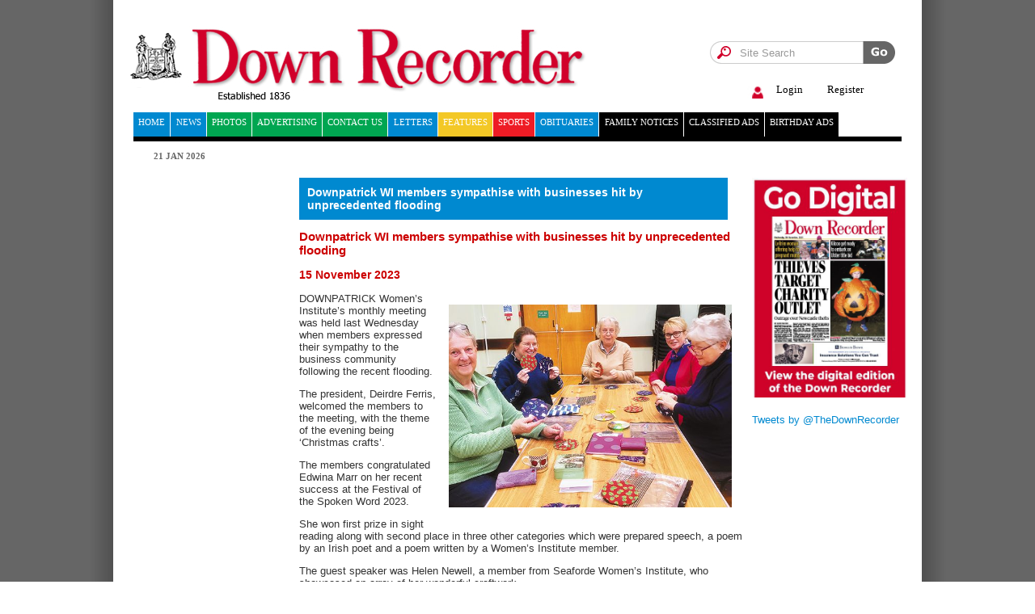

--- FILE ---
content_type: text/html; Charset=utf-8
request_url: http://thedownrecorder.co.uk/pages/?title=Downpatrick_WI_members_sympathise_with_businesses_hit_by_unprecedented_flooding
body_size: 4527
content:


<!DOCTYPE html PUBLIC "-//W3C//DTD XHTML 1.0 Transitional//EN" "http://www.w3.org/TR/xhtml1/DTD/xhtml1-transitional.dtd">
<html xmlns="http://www.w3.org/1999/xhtml">
<head>

	<!-- Google tag (gtag.js) -->
	<script async src="https://www.googletagmanager.com/gtag/js?id=G-K11NFVSJVN"></script>
	<script>
	window.dataLayer = window.dataLayer || [];
	function gtag(){dataLayer.push(arguments);}
	gtag('js', new Date());

	gtag('config', 'G-K11NFVSJVN');
	</script>



	<!-- Google Tag Manager -->
	<script>(function(w,d,s,l,i){w[l]=w[l]||[];w[l].push({'gtm.start':
	new Date().getTime(),event:'gtm.js'});var f=d.getElementsByTagName(s)[0],
	j=d.createElement(s),dl=l!='dataLayer'?'&l='+l:'';j.async=true;j.src=
	'https://www.googletagmanager.com/gtm.js?id='+i+dl;f.parentNode.insertBefore(j,f);
	})(window,document,'script','dataLayer','GTM-5V59JW7M');</script>
	<!-- End Google Tag Manager -->


<title>Downpatrick WI members sympathise with businesses hit by unprecedented flooding</title>
<meta name="description" content="DOWNPATRICK Women&amp;rsquo;s Institute&amp;rsquo;s monthly meeting was held last Wednesday when members expressed their sympathy to the business community fo" />
<meta name="keywords" content="" />
<meta http-equiv="Content-Type" content="text/html; charset=iso-8859-1" />
<link href="../css/all.css" rel="stylesheet" type="text/css" />
<link rel="stylesheet" href="../css/prettyPhoto.css" type="text/css" media="screen" charset="utf-8" />
<script src="../scripts/jquery-1.4.2.min.js" type="text/javascript" charset="utf-8"></script>
<!--[if lt IE 7]>
	<link rel="stylesheet" type="text/css" href="../css/styles-IE.css" />
<![endif]-->
<!--[if IE 6]>
<script src="../scripts/DD_belatedPNG_0.0.8a-min.js"></script>
<script>
	DD_belatedPNG.fix('#container, img');
</script>
<![endif]-->
</head>

<body onLoad="">

	<!-- Google Tag Manager (noscript) -->
	<noscript><iframe src="https://www.googletagmanager.com/ns.html?id=GTM-5V59JW7M"
		height="0" width="0" style="display:none;visibility:hidden"></iframe></noscript>
		<!-- End Google Tag Manager (noscript) -->

<div align="center" class="sitetext" id="container">


<div id="header">

	<div class="header_left"><a href="http://www.thedownrecorder.co.uk/index.asp"><img src="http://www.thedownrecorder.co.uk/images/general/thedownrecorder_logo.jpg" alt="" width="580" height="139" border="0" /></a></div>
    
    <div class="header_right">
			<form name="searchform" method="get" action="http://www.thedownrecorder.co.uk/pages/" onsubmit="return validateNewsletter();" class="searchform">
				<input name="title" type="hidden" value="search_results_for" />					
				<input name="keyword" type="text" value="Site Search" onfocus="if(this.value=='Site Search')this.value='';" onblur="if(this.value=='')this.value='Site Search';" />
							
				<input type="submit" class="searchbutton" value="" />
				
				<input name="postback" type="hidden" value="1" />
			</form>
            
            <div id="mainnav_right">
				<ul>
					<li><a href="http://edition.pagesuite-professional.co.uk/Launch.aspx?PBID=bf5d062e-f9ab-447d-bf80-21f66d8f2acd" target="_blank">Register</a></li>
                    <li><a href="http://edition.pagesuite-professional.co.uk/Launch.aspx?PBID=bf5d062e-f9ab-447d-bf80-21f66d8f2acd" target="_blank"><img src="http://www.thedownrecorder.co.uk/images/general/login_icon.jpg" alt="Login" align="left" width="26" height="26" border="0" />Login</a></li>
				</ul>
			</div>
        
		</div>
		
		
<div class="mainnavcontainer">



			<div class="mainnav">
				<ul>


					<li class="">
						<a href="http://www.thedownrecorder.co.uk/">

						home
						
							
						</a>							
					</li>		


					<li class="">
						<a href="http://www.thedownrecorder.co.uk/pages/index.asp?title=The_Down_Recorder_|_Local_Newspaper_|_News_in_Co_Down_Northern_Ireland_News">
News						
							
						</a>							
					</li>		


					<li class="green">
						<a href="http://www.thedownrecorder.co.uk/pages/index.asp?title=The_Down_Recorder_Northern_Ireland_|_Photo_Gallery">
Photos						
							
						</a>							
					</li>		


					<li class="green">
						<a href="http://www.thedownrecorder.co.uk/pages/index.asp?title=Advertise_in_Co_Down_|_The_Down_Recorder_Northern_Ireland">
Advertising						
							
						</a>							
					</li>		


					<li class="green">
						<a href="http://www.thedownrecorder.co.uk/pages/index.asp?title=Contact_the_Down_Recorder_Newspaper_Co_Down">
Contact Us						
							
						</a>							
					</li>		


					<li class="">
						<a href="http://www.thedownrecorder.co.uk/pages/index.asp?title=Down_Recorder_News_Letters_|_Local_Newspapers_Co_Down">
Letters						
							
						</a>							
					</li>		


					<li class="yellow">
						<a href="http://www.thedownrecorder.co.uk/pages/index.asp?title=The_Down_Recorder_|_Featured_News_Articles_Northern_Ireland">
Features						
							
						</a>							
					</li>		


					<li class="red">
						<a href="http://www.thedownrecorder.co.uk/pages/index.asp?title=Newspapers_Co_Down_|_Your_local_Sports_News_Source">
Sports						
							
						</a>							
					</li>		


					<li class="">
						<a href="http://www.thedownrecorder.co.uk/pages/index.asp?title=Newspapers_Co_Down_|_The_Down_Recorder_|_Obituaries">
Obituaries						
							
						</a>							
					</li>		


					<li class="black">
						<a href="http://www.thedownrecorder.co.uk/placeanadvert/index.asp?CatID=422">
Family notices						
							
						</a>							
					</li>		


					<li class="black">
						<a href="http://www.thedownrecorder.co.uk/placeanadvert/">
Classified ads						
							
						</a>							
					</li>		


					<li class="black">
						<a href="http://www.thedownrecorder.co.uk/placeanadvert/index.asp?CatID=487">
Birthday ads						
							
						</a>							
					</li>		


				</ul>
			</div>	
	



</div>

        
        <div class="header_bottom"><span>21 JAN 2026</span>
	
	</div>

</div>
	
	<div id="maincontent">
	
	
		<div class="cell_left">
		
			
	<div class="spacer2 clearboth"></div>

		
		</div><!-- end of .cell_left -->
		
		<div class="cell_middle">
			
			<h1 class="h1sub">					
Downpatrick WI members sympathise with businesses hit by unprecedented flooding	
			</h1>
			
			
<div class="cell_right_sub1">

			
				<h2>Downpatrick WI members sympathise with businesses hit by unprecedented flooding</h2>
			
				<h3>15 November 2023						
				</h3>
			
				<a href="http://www.thedownrecorder.co.uk/media/uploads/15November2023_WI.jpg" rel="prettyPhoto[gallery]"><img src="http://www.thedownrecorder.co.uk/media/uploads/15November2023_WI.jpg" alt="" width="350" border="0" align="right" class="imagespacer" /></a>
			<p>DOWNPATRICK Women&rsquo;s Institute&rsquo;s monthly meeting was held last Wednesday when members expressed their sympathy to the business community following the recent flooding.</p>
<p>The president, Deirdre Ferris, welcomed the members to the meeting, with the theme of the evening being &lsquo;Christmas crafts&rsquo;.</p>
<p>The members congratulated Edwina Marr on her recent success at the Festival of the Spoken Word 2023.</p>
<p>She won first prize in sight reading along with second place in three other categories which were prepared speech, a poem by an Irish poet and a poem written by a Women&rsquo;s Institute member.</p>
<p>The guest speaker was Helen Newell, a member from Seaforde Women&rsquo;s Institute, who showcased an array of her wonderful craftwork.</p>
<p>Members were each given a craft pack and with Helen&rsquo;s guidance were able make festive Christmas coasters.Pat Mulhall gave the vote of thanks.</p>
<p>Pat and Debbie McKibben provided the tea and delicious homemade flapjacks during which arrangements for the December meeting and Christmas lunch were discussed.</p>
<p>The members celebrated the special birthday of Rosemary McVeigh. The raffle was in aid of the Earl Haig Poppy Appeal Fund and was won by Brenda Rea.</p>
<p>The competition entitled &lsquo;An Oriental Ornament&rsquo; was won by Helen Orr, with Geraldine Gray second. The Competition Cup was won by Margaret Orr.</p>
<p>Next month&rsquo;s meeting will take place on Wednesday, December 13.</p>
						<a href="http://">
							<img src="http://www.thedownrecorder.co.uk/media/uploads/14March2025-ADCouncilbanner.gif" alt="" width="350" border="0" />
						</a>							

	<div class="spacer2 clearboth"></div>
</div>	
		



			
			
<script src="../scripts/jquery.prettyPhoto.js" type="text/javascript" charset="utf-8"></script>
<script type="text/javascript" charset="utf-8">
	$(document).ready(function(){
		$("a[rel^='prettyPhoto']").prettyPhoto({
			animationSpeed: 'normal', /* fast/slow/normal */
			padding: 40, /* padding for each side of the picture */
			opacity: 0.35, /* Value betwee 0 and 1 */
			showTitle: true, /* true/false */
			allowresize: true, /* true/false */
			counter_separator_label: '/', /* The separator for the gallery counter 1 "of" 2 */
			theme: 'light_rounded', /* light_rounded / dark_rounded / light_square / dark_square */
			callback: function(){}
		});
	});
</script>


					
		</div><!-- end of .cell_middle -->
		
		<div class="cell_right">
		
						<a href="http://edition.pagesuite-professional.co.uk/Launch.aspx?PBID=bf5d062e-f9ab-447d-bf80-21f66d8f2acd">
							<img src="http://www.thedownrecorder.co.uk/media/uploads/5November2025-GoDigital.jpg" alt="" width="192" border="0" />
						</a>							

<a class="twitter-timeline" width="190" height="600" href="https://twitter.com/TheDownRecorder" data-chrome="nofooter" data-widget-id="347990627713155072">Tweets by @TheDownRecorder</a>
<script>!function(d,s,id){var js,fjs=d.getElementsByTagName(s)[0],p=/^http:/.test(d.location)?'http':'https';if(!d.getElementById(id)){js=d.createElement(s);js.id=id;js.src=p+"://platform.twitter.com/widgets.js";fjs.parentNode.insertBefore(js,fjs);}}(document,"script","twitter-wjs");</script>
	<div class="spacer2 clearboth"></div>

		
		</div><!-- end of .cell_right -->
		<div class="spacer2 clearboth"></div>

	</div><!-- end of #maincontent -->
	
	<div id="footer">

	<div class="footer_left">
		

<div class="mainnavcontainer">



			<div class="mainnav">
				<ul>


					<li class="">
						<a href="http://www.thedownrecorder.co.uk/">

						home
						
							
						</a>							
					</li>		


					<li class="">
						<a href="http://www.thedownrecorder.co.uk/pages/index.asp?title=The_Down_Recorder_|_Local_Newspaper_|_News_in_Co_Down_Northern_Ireland_News">
News						
							
						</a>							
					</li>		


					<li class="green">
						<a href="http://www.thedownrecorder.co.uk/pages/index.asp?title=The_Down_Recorder_Northern_Ireland_|_Photo_Gallery">
Photos						
							
						</a>							
					</li>		


					<li class="green">
						<a href="http://www.thedownrecorder.co.uk/pages/index.asp?title=Advertise_in_Co_Down_|_The_Down_Recorder_Northern_Ireland">
Advertising						
							
						</a>							
					</li>		


					<li class="green">
						<a href="http://www.thedownrecorder.co.uk/pages/index.asp?title=Contact_the_Down_Recorder_Newspaper_Co_Down">
Contact Us						
							
						</a>							
					</li>		


					<li class="">
						<a href="http://www.thedownrecorder.co.uk/pages/index.asp?title=Down_Recorder_News_Letters_|_Local_Newspapers_Co_Down">
Letters						
							
						</a>							
					</li>		


					<li class="yellow">
						<a href="http://www.thedownrecorder.co.uk/pages/index.asp?title=The_Down_Recorder_|_Featured_News_Articles_Northern_Ireland">
Features						
							
						</a>							
					</li>		


					<li class="red">
						<a href="http://www.thedownrecorder.co.uk/pages/index.asp?title=Newspapers_Co_Down_|_Your_local_Sports_News_Source">
Sports						
							
						</a>							
					</li>		


					<li class="">
						<a href="http://www.thedownrecorder.co.uk/pages/index.asp?title=Newspapers_Co_Down_|_The_Down_Recorder_|_Obituaries">
Obituaries						
							
						</a>							
					</li>		


					<li class="black">
						<a href="http://www.thedownrecorder.co.uk/placeanadvert/index.asp?CatID=422">
Family notices						
							
						</a>							
					</li>		


					<li class="black">
						<a href="http://www.thedownrecorder.co.uk/placeanadvert/">
Classified ads						
							
						</a>							
					</li>		


					<li class="black">
						<a href="http://www.thedownrecorder.co.uk/placeanadvert/index.asp?CatID=487">
Birthday ads						
							
						</a>							
					</li>		


				</ul>
			</div>	
	



</div>
		
	
	</div>
	
	
	<div class="footer_bottom">
	
		
		
		<!--<br />-->
		Copyright &copy; The Down Recorder
		&nbsp;&nbsp;&nbsp;&nbsp;&nbsp;&nbsp;&nbsp;
		<!--<strong>Address:</strong>
		
		2 - 4 Church Street, Downpatrick, BT30 6EJ, Co. Down, -->
						
		
		<strong>Tel:</strong>  (028) 4461 3711
													
		<!---->
		&nbsp;&nbsp;&nbsp;&nbsp;&nbsp;&nbsp;&nbsp;
		<a href="http://www.itsnewmedia.com/" target="_blank"><strong>Web Design Northern Ireland by ITS</strong></a>	
	</div>	
			<div class="footerlistlogos">
		
		<ul>
		<li><strong>Follow us on:</strong><a href="http://www.facebook.com/DownRecorder" target="_blank"><img src="http://www.thedownrecorder.co.uk/images/general/facebook.jpg" width="48" height="48" border="0" alt="facebook"/></a></li>
		</ul>
		</div>		


</div><!-- end of footer -->
	<div class="spacer2 clearboth"></div>

</div><!-- end of #container -->
<noscript>
  <a href="http://www.thedownrecorder.co.uk/index.asp">newspaper down</a>,
  <a href="http://www.thedownrecorder.co.uk/index.asp">news down</a>,
  <a href="http://www.thedownrecorder.co.uk/index.asp">local news northern Ireland</a>,
  <a href="http://www.thedownrecorder.co.uk/index.asp">down recorder</a>
</noscript><br />
<script type="text/javascript">

 

  var _gaq = _gaq || [];

  _gaq.push(['_setAccount', 'UA-21257491-62']);

  _gaq.push(['_trackPageview']);

 

 (function() {

    var ga = document.createElement('script'); ga.type = 'text/javascript'; ga.async = true;

    ga.src = ('https:' == document.location.protocol ? 'https://ssl' : 'http://www') + '.google-analytics.com/ga.js';

    var s = document.getElementsByTagName('script')[0]; s.parentNode.insertBefore(ga, s);

  })();

 

</script>






</body>
</html>


--- FILE ---
content_type: text/css
request_url: http://thedownrecorder.co.uk/css/all.css
body_size: 31770
content:
body {
	margin: 0 0 0 0;
	text-align: center;
	font-family: tahoma, arial, verdana, sans-serif;
	font-size: 11px;
	background-color: #666666;
	background-image:  url(../images/general/mainbg1.jpg);
	background-repeat: repeat-y;
	background-position: center;
}
html {
		overflow: -moz-scrollbars-vertical;
	background-image: url(../images/general/mainbg1.jpg);
	background-repeat: repeat-x;
}
.floatleft{ float:left;}
.floatright{ float:right;}
.clearboth{ clear:both;}
.spacer { height: 10px; width: 100%;}
.spacer2 { height: 20px; width: 100%;}
.padding10px{ padding: 10px;}

#container {
	width: 1000px;
	height: 100%;
	margin-left: auto;
	margin-right: auto;
	position: relative;
	display: block;
}

#mainbgcontainer {
	width: 100%;
	overflow: hidden;
}

#header{
	width: 960px;
	height: 200px;
	float: left;
	margin: 0;
	padding: 0px 20px 0px 20px;
}
.header_left{
	width: 568px;
	height: 139px;
	float: left;
	text-align: left;
	margin: 0;
	padding: 0px 0px 0px 0px;
}
.header_right{
	width: 340px;
	height: 119px;
	float: left;
	text-align: left;
	margin: 0;
	padding: 20px 25px 0px 25px;
}
.header_bottom{
	width: 950px;
	height: 22px;
	float: left;
	text-align: left;
	margin: 0;
	padding: 2px 0px 0px 30px;
	color: #CC0000;
	font-family: Arial;
	font-size: 13px;
	font-weight: bold;
}
.header_bottom span{
	padding: 0px 80px 0px 0px;
	color: #666666;
	float:left;
	font-family: Tahoma;
	font-size: 11px;
	font-weight: bold;
}
.header_bottom p{
float:left;
margin:0;
	padding: 0px 0px 0px 60px;

}
#footercontainer{
	width: 1000px;
	height: 46px;
	float: left;
	margin: 0;
	padding: 0;
}

.mainnavcontainer{
	width: 960px;
	height: 46px;
	float: left;
	margin: 0;
	padding: 0;
}

.mainnavcontainer_left{
	width: 600px;
	height: 46px;
	float: left;
	margin: 0;
	padding: 0;
}
.mainnavcontainer_right{
	width: 380px;
	height: 46px;
	float: right;
	text-align: right;
	margin: 0;
	padding: 0;
}

#infobarcontainer{
	width: 960px;
	height: 100px;
	float: left;
	margin: 0;
	padding: 0px 10px 0px 10px;
}
.infobar_left{
	width: 610px;
	height: 100px;
	float: left;
	margin: 0;
	padding: 0;
}
.slideshow {
	width: 610px;
	height: 100px;
	margin: auto;
}
.infobar_right{
	width: 325px;
	height: 85px;
	float: right;
	text-align: left;
	margin: 0;
	padding: 15px 0px 0px 25px;
}
.infobar_right div{
	width: 325px;
	height: 85px;
	float: right;
	text-align: left;
	margin: 0;
	//margin: 0px 0px 0px -30px;
	padding: 7px 0px 0px 25px;
	font-size: 12px;
	color: #FFFFFF;
}
.infobar_right div a, .infobar_right div a:link, .infobar_right div a:visited{
	color: #FFFFFF;
	font-size: 11px;
}
.infobar_right div a:hover{
	color: #CCCCCC;
	font-size: 11px;
}
.infobar_right div img{
	padding: 0px 14px 0px 0px;
}

.tickertape{
	width: 1000px;
	height: 22px;
	border-bottom: 3px solid #CCCCCC;
	float: left;
	text-align: left;
	margin: 0;
	padding: 7px 0px 0px 0px;
	color: #2A3333;
}

#maincontent{
	width: 1000px; 
	height: auto;
	min-height: 300px;
	margin: 0;
	padding: 0;
	display: block;
	overflow: visible;
}

#footer{
	width: 980px;
	height: auto;
	float: left;
    padding: 0px 20px 0px 20px;
}
.footer_left{
	width: 750px;
	height: auto;
	float: left;
	text-align: left;
	margin: 0;
	padding: 0px 10px 0px 0px;
	color: #666666;
	font-size: 10px;
}
.footer_right{
	width: 200px;
	height: auto;
	float: right;
	margin: 0;
	padding: 0;
}
.footer_bottom{
	width: 750px;
	height: auto;
	float: left;
	text-align: left;
	margin: 5px 0px 0px 0px;
	padding: 5px 0px 0px 0px;
	color: #666666;
	font-weight: bold;
}

#placeadvert{
	width: 550px;
	height: auto;
	float: left;
	text-align: left;
	margin: 20px 0px 0px 0px;
	padding: 0;
}

.classifieds_feature { 
	width: 550px;
	height: auto;
	float: left;
	text-align: left;
	margin: 0;
	padding: 0px 0px 20px 0px;
	font-size: 11px;
	color: #003366;
	font-weight: normal;
}
.classifieds_feature img{ 
	width: 26px;
	height: 26px;
	text-align: left;
	margin: 0;
	padding: 0px 5px 0px 0px;
}
.classifieds_feature span{ 
	width: 609px;
	height: auto;
	float: left;
	text-align: left;
	margin: 0;
	padding: 0;
	color: #CC0000;
	font-weight: bold;
}

/* START OF CELLS */

.cell_left{
	width: 190px;
	height: auto;
	float: left;
	text-align: left;
	margin: 0px 0px 0px 0px;
	padding: 20px 20px 20px 20px;
}
.cell_middle{
	width: 550px;
	height: auto;
	float: left;
	text-align: left;
	margin: 0;
	padding: 20px 0px 20px 0px;
}
.cell_right{
	width: 190px;
	height: auto;
	float: left;
	text-align: left;
	margin: 0px 0px 0px 0px;
	padding: 20px 10px 20px 10px;
}
.cell_right img{
	margin: 0px 0px 20px 0px;
}
.cell_full{
	width: 1000px;
	height: auto;
	text-align: left;
	margin: 0;
	padding: 20px 0px 0px 0px;	
}
.cell_full_ADVERT{
	width: 550px;
	height: auto;
	float: left;
	text-align: left;
	margin: 0;
	padding: 0px 0px 0px 0px;
}

.cell_right_sub1{
	width: 550px;
	height: auto;
	float: left;
	text-align: left;
	margin: 0;
	padding: 0px 0px 0px 0px;
}

/* END OF CELLS */


/* MENUS */
#footernav{
	width:960px;
	height: 30px;
	float: left;
	margin: 0;
	padding: 0;
}
#footernav ul{
	width: 960px;
	height: 30px;
	margin: 0;
	border-bottom:solid #000000 6px;
	padding: 0px 0px 0px 0px;
}
#footernav li{
	width: auto;
	height: 30px;
	float: left;
	margin: 0;
	padding: 0;
	color: #FFFFFF;
	background:#0089D0;
	font: 13px Verdana;
	list-style-type: none;
	display: inline;
}
#footernav li.yellow{
	background:#F3C826;
	
}
#footernav li.red{
	background:#EE1C25;
	
}
#footernav li.black{
	background:#000000;
	#00A651
}
#footernav li.green{
	background:#00A651;
	
}
#footernav_left li img{
	margin: -5px 0px 0px 0px;
	padding: 0px 10px 0px 0px;
}
#footernav li a, #footernav li a:link, #footernav li a:visited{
	float: left;
	color: #FFFFFF;
	text-decoration: none;
	text-transform: uppercase;
	height: 21px;
	margin: 0;
	padding: 4px 15px 4px 15px;
}
#footernav li a:hover{
	float: left;
	color: #999999;
	text-decoration: none;
	text-transform: uppercase;
	height: 21px;
	margin: 0px 0px 0px 0px;
	padding: 4px 15px 6px 15px;
}


.mainnav{
	width:960px;
	height: 30px;
	float: left;
	margin: 0;
	padding: 0;
}
.mainnav ul{
	width: 950px;
	height: 30px;
	margin: 0;
	border-bottom:solid #000000 6px;
	padding: 0px 0px 0px 0px;
}
.mainnav li{
	width: auto;
	height: 30px;
	float: left;
	margin: 0;
	padding: 0;
	color: #FFFFFF;
	background:#0089D0;
	font: 11px Verdana;
	list-style-type: none;
	display: inline;
}
.mainnav li.yellow{
	background:#F3C826;
	
}
.mainnav li.red{
	background:#EE1C25;
	
}
.red{
	background:#EE1C25;
	
}
.mainnav li.black{
	background:#000000;
	#00A651
}
.mainnav li.green{
	background:#00A651;
	
}
.mainnav_left li img{
	margin: -5px 0px 0px 0px;
	padding: 0px 10px 0px 0px;
}
.mainnav li a, .mainnav li a:link, .mainnav li a:visited{
	float: left;
	color: #FFFFFF;
	text-decoration: none;
	text-transform: uppercase;
	height: 22px;
	margin: 0;
	border-right:#FFFFFF solid 1px;
	padding: 6px 6px 2px 6.25px;
}
.mainnav li a:hover{
	float: left;
	color: #999999;
	text-decoration: none;
	text-transform: uppercase;
	height: 22px;
	margin: 0px 0px 0px 0px;
	padding: 6px 6px 2px 6.25px;
}

#mainnav_right{
	width: 380px;
	height: 46px;
	float: right;
	margin: 0;
	padding: 0;
}
#mainnav_right ul{
	width: 370px;
	height: 46px;
	margin: 0;
	padding: 10px 10px 0px 0px;
}
#mainnav_right li{
	width: auto;
	height: 21px;
	float: right;
	margin: 0;
	padding: 0;
	color: #000000;
	font: 13px Verdana;
	list-style-type: none;
	display: inline;
	white-space: nowrap;
}
#mainnav_right li img{
	margin: -5px 0px 0px 0px;
	padding: 0px 10px 0px 0px;
}
#mainnav_right li a, #mainnav_right li a:link, #mainnav_right li a:visited{
	float: left;
	color:#000000;
	text-decoration: none;
	height: 21px;
	margin: 0;
	padding: 4px 15px 4px 15px;
}
#mainnav_right li a:hover{
	float: left;
	color: #FF0000;
	text-decoration: none;
	height: 21px;
	margin: 0px 0px 0px 0px;
	padding: 4px 15px 6px 15px;
}

.leftnavbg {
	width: 200px;
	height: auto;
	float: left;
	text-align: center;
	background: url(../images/general/leftnavbottombg1.jpg) center bottom no-repeat #CEEFFF;
	margin: 0px 0px 20px 0px;
	padding: 0px 0px 20px 0px;
	font: 12px Tahoma;
	font-weight: normal;
	color: #003366;
}
.leftnavbg2 {
	width: 180px;
	height: auto;
	float: left;
	text-align: center;
	margin: 0px 0px 20px 0px;
	padding: 0px 0px 20px 0px;
	font: 12px Tahoma;
	font-weight: normal;
	color: #003366;
}
#leftnav {
	width: 190px;
	height: auto;
}

.leftnav_title{
	width: 190px;
	height: auto;
	background: url(../images/general/leftnavtopbg1.jpg) center top no-repeat #0089D0;
	float: left;
	text-align: left;
	margin: 0px 0px 0px 0px;
	padding: 10px 0px 0px 10px;
	font: 18px Verdana;
	font-weight: bold;
	color: #FFFFFF;
}
.leftnav_title a {
	display: block;
	padding: 0px 5px 10px 0px;
	background: none;
	text-decoration: none;
}
.leftnav_title a:link, .leftnav_title a:visited {
	font: 18px Verdana;
	font-weight: bold;
	color: #0089D0;
	text-decoration: none;
}
.leftnav_title a:hover {
	font: 18px Verdana;
	font-weight: bold;
	color: #CC0000;
	text-decoration: none;
}
#leftnav ul {
	width: 190px;
	height: auto;
	float: left;
	text-align: left;
	margin: 0;
	padding: 10px 0px 20px 0px;
	list-style-type: none;
}

#leftnav li {
	width: 180px;
	height: auto;
	border-bottom: 1px #0089D0 dotted;
	margin: 0px 10px 0px 10px;
	padding: 0;
}
#leftnav li a {
	display: block;
	padding: 5px 5px 5px 0px;
	background: none;
	text-transform: none;
}
#leftnav li a:link, #leftnav li a:visited {
	font-family: Verdana;
	font-size: 12px;
	line-height: normal;
	font-weight: normal;
	font-variant: normal;
	text-transform: none;
	text-decoration: none;
	color: #000000;
}
#leftnav li a:hover {
	font-family: Verdana;
	font-size: 12px;
	line-height: normal;
	font-weight: normal;
	font-variant: normal;
	text-transform: none;
	text-decoration: none;
	color: #333333;
}
#leftnav ul.sub {
	width: 170px;
	height: auto;
	float: left;
	margin: 0;
	padding: 0px 0px 20px 0px;
	list-style-type: none;
}
#leftnav li.sub {
	width: 170px;
	margin: 0;
	padding: 0px 0px 0px 10px;
}
#leftnav li.sub a {
	display: block;
	padding: 5px 5px 5px 20px;
	background: url(../images/general/bullet1.gif) left no-repeat;
	text-transform: none;
}
#leftnav li.sub a:link, #leftnav li.sub a:visited {
	font-family: Tahoma;
	font-size: 11px;
	line-height: normal;
	font-weight: bold;
	font-variant: normal;
	text-transform: none;
	text-decoration: none;
	color: #CC0000;
}
#leftnav li.sub a:hover {
	background: url(../images/general/bullet2.gif) left no-repeat;
	font-family: Tahoma;
	font-size: 11px;
	line-height: normal;
	font-weight: bold;
	font-variant: normal;
	text-transform: none;
	text-decoration: none;
	color: #000000;
}

/* END OF MENUS */

/* LISTS */

.footerlist{
	width: 1000px;
	height: auto;
	margin: 0;
	padding: 0;	
}
.footerlist ul{
	width: 1000px;
	height: auto;
	margin: 0;
	padding: 0;
	border-top: #FFFFFF solid 2px;
}
.footerlist li{
	width: 960px;
	height: auto;
	margin: 0;
	padding: 10px;
	float:left;
	text-align:left;
	list-style-type: none;
}
.footerlist li.footerlistbluebg{
	width: 960px;
	height: auto;
	margin: 0;
	padding: 10px;
	float:left;
	text-align:left;
	list-style-type: none;
}

.webgallery {
	margin: 0;
	padding: 0;
}
.webgallery ul {
	width: 550px;
	height: auto;
	margin: 0;
	padding: 0;
	list-style-type: none; 
}
.webgallery li{
	width: 162px;
	height: 160px;
	float: left;
	text-align: left;
	margin: 0px 10px 30px 10px;
	padding: 0;
	display: inline;
}
.webgallery li div{
	width: 162px;
	height: 112px;
	float: left;
	text-align: left;
	margin: 0;
	padding: 0;
	overflow: hidden;
}
.webgallery li span{
	width: 155px;
	height: 22px;
	float: left;
	text-align: left;
	margin: 0;
	padding: 0px 0px 0px 7px;
}
.webgallery li span.spanname{
	width: 155px;
	height: auto;
	float: left;
	text-align: left;
	margin: 0;
	padding: 5px 0px 10px 7px;
	font-weight: bold;
}

.imgdetail{
	width: 350px;
	/*height: auto;*/
	height: auto;
	float: left;
	margin: 0px 5px 0px 0px;
	padding: 0px;
}

.imgdetail img {
    max-width: 350px;
}

.imglist ul{
	width: 350px;
	height: auto;
	float: left;
	margin: 0;
	padding: 0;
	text-align: left;
	list-style-type: none;
}
.imglist li{
	width: 80px;
	height: 60px;
	float: left;
	margin: 0px 5px 5px 0px;
	padding: 0;
	text-align: left;
	list-style-type: none;
	display: inline;
	overflow: hidden;
}

.list1 {
	margin: 0;
	padding: 0;
}
.list1 ul{
	width: 500px;
	height: auto;
	float: left;
	margin: 20px 0px 0px 0px;
	padding: 0;
}
.list1 li { 
	width: 500px;
	height: auto;
	border-bottom: 1px #666666 solid;
	float: left;
	text-align: left;
	margin: 0px 0px 10px 0px;
	padding: 0px 0px 10px 10px;
	list-style-type: none; 
	color: #003366;
	font-weight: bold;
}
.list1 li img{ 
	width:auto;
	max-width:200px;
	height: 130px;
	background: #EEEEEE;
	float: left;
	text-align: center;
	margin: 0px 5px 0px 0px;
	padding: 0;
	overflow: hidden;
}

.list1 li span{ 
	width: auto;
	height: auto;
	margin: 0;
	padding: 5px 0px 20px 0px;
	overflow: hidden;
}
.title_news {
	width: auto;
	height: auto;
	margin: 0;
	padding: 0px 0px 5px 0px;
	overflow: hidden;


}
.list2 {
	width: 650px;
	height: auto;
	margin: 0px 0px 10px 0px;
}
.list2 ul{
	margin: 0;
	padding: 0;
	float: left;
	list-style-type: none;
	display: inline;
}
.list2 li { 
	width: 295px;
	height: 170px;
	float: left;
	text-align: left;
	margin: 0px 5px 10px 5px;
	padding: 10px;
	background: #4391C8;
	border-bottom: 1px dashed #191C1F;
	color: #191C1F;
	font-weight: bold;
}

.list3 ul {
	width: auto;
	height: auto;
	margin: 0;
	padding: 0;
	list-style-type: none; 
}
.list3 li{
	width: 100%;
	height: auto;
	border-bottom: #003366 1px dotted;
	float: left;
	clear: both;
	text-align: left;
	margin: 0px 0px 5px 0px;
	padding: 0px 0px 5px 0px;
	color: #003366;
}

.list4 {
	width: 650px;
	height: auto;
	margin: 0px 0px 10px 0px;
}
.list4 ul{
	margin: 0;
	padding: 0;
}
.list4 li { 
	width: 630px;
	height: auto;
	background: url(../images/general/lo_readmore.gif) left no-repeat;
	float: left;
	clear: both;
	list-style-type: none; 
	text-align: left;
	margin: 0;
	padding: 10px 0px 10px 20px;
	color: #FFFFFF;
	border-bottom: #FFFFFF 1px dashed;
	font-weight: bold;
}

.list5 {
	margin: 0;
	padding: 0;
}
.list5 ul{
	width: 580px;
	height: auto;
	float: left;
	margin: 20px 0px 0px 0px;
	padding: 0;
}
.list5 li { 
	width: 260px;
	height: 155px;
	border-left: 10px #F3F3F3 solid;
	border-bottom: 1px #666666 dotted;
	float: left;
	text-align: left;
	margin: 0px 10px 10px 0px;
	padding: 0px 0px 10px 10px;
	list-style-type: none; 
	color: #003366;
	font-weight: bold;
	display: inline;
}
.list5 li span{ 
	width: auto;
	height: 60px;
	margin: 0;
	padding: 5px 0px 5px 0px;
	overflow: hidden;
}
.list5 li img{ 
	width: 120px;
	height: auto;
	float: left;
	text-align: left;
	margin: 0;
	padding: 0px 10px 0px 0px;
}
.list6{
	width: 550px;
	height: auto;
	margin: 0;
	padding: 0;
	float:left;
	list-style-type: none; }

.list6 ul {
	width: 550px;
	height: auto;
	margin: 0;
	padding: 0;
	float:left;
	list-style-type: none; 
}
.list6 li{
	width: 150px;
	height:100px;
	float: left;
	text-align: left;
	margin: 0px 5px 10px 5px;
	padding: 5px;
	display: inline;
}
.list6 li img{ 
	width: 150px;
	height:100px;
	float: left;
	text-align: left;
	margin: 0;
	padding: 0px 10px 0px 0px;
}

.followlist {
	margin: 0;
	padding: 0;
}
.followlist ul{
	width: 200px;
	height: auto;
	float: right;
	margin: 0;
	padding: 0;
}
.followlist li { 
	width: auto;
	height: auto;
	float: right;
	list-style-type: none;
	display: inline;
	text-align: left;
	margin: 0;
	padding: 0px 0px 0px 8px;
}

.popularclassifieds1 {
	width: auto;
	height: auto;
	margin: 0;
	padding: 0;
}
.popularclassifieds1 ul{
	background: #CEEFFF;
	float: left;
	margin: 0;
	padding: 20px 20px 10px 20px;
}
.popularclassifieds1 li { 
	width: 100px;
	height: 100px;
	float: left;
	list-style-type: none;
	display: inline;
	text-align: center;
	margin: 0;
	padding: 0px 22px 10px 22px;
	font-family: Arial;
	font-size: 11px;
	color: #003366;
	font-weight: bold;
}
.popularclassifieds1 li img{ 
	width: 100px;
	height: 60px;
	clear: both;
	text-align: center;
	margin: 0;
	padding: 0px 0px 5px 0px;
}
.popularclassifieds1 li a:link, .popularclassifieds1 li a:visited, .popularclassifieds1 li a:active {
	font-weight: bold; 
	color: #CC0000;
	text-decoration: none;
}
.popularclassifieds1 li a:hover {
	font-weight: bold; 
	color: #000066;
	text-decoration: underline;
}

.subplaceandvert {
	width: auto;
	height: auto;
	margin: 0;
	padding: 0;
}
.subplaceandvert ul{
	width: 500px;
	height: auto;
	float: left;
	margin: 0;
	padding: 30px;
}
.subplaceandvert li { 
	width: 60px;
	height: auto;
	float: left;
	list-style-type: none;
	display: inline;
	text-align: center;
	margin: 0;
	padding: 0px 25px 0px 25px;
	font-size: 11px;
	color: #003366;
	font-weight: bold;
}
.subplaceandvert li img{ 
	width: 26px;
	height: 26px;
	clear: both;
	text-align: center;
	margin: 0;
	padding: 0px 0px 5px 0px;
}
.subplaceandvert li a:link, .subplaceandvert li a:visited, .subplaceandvert li a:active {
	font-weight: bold; 
	color: #CC0000;
	text-decoration: none;
}
.subplaceandvert li a:hover {
	font-weight: bold; 
	color: #003366;
	text-decoration: none;
}

/* END OF LISTS */


/* FORMS */

.searchform{
	width: 240px;
	height: 35px;
	background: url(../images/general/search_icon.jpg) left top no-repeat;
	float: left;
	margin: 28px 0px 0px 120px;
	padding: 3px 0px 3px 40px;
	display: block;
}
.searchform input{
	width: 150px;
	height: 20px;
	border:0;
	float: left;
	margin: 3px 0px 3px 0px;
	text-align:left;
	color: #999999;
}
input.searchbutton , a.searchbutton , a.searchbutton:link, a.searchbutton:visited{background: url(../images/general/go.jpg); height:28px; width:40px; margin:0;} 
a.searchbutton:hover, input.searchbutton:hover{background: url(../images/general/go2.jpg); height:28px; width:40px; margin:0;}

.searchadvertssub {
	width: 500px;
	height: 170px;
	float: left;
	text-align: left;
	background: url(../images/general/searchbg1.jpg) center top no-repeat;
	margin: 0px 0px 20px 0px;
	padding: 20px 0px 0px 40px;
}
.searchadvertssubform{
	width: 300px;
	height: auto;
	float: left;
	text-align: left;
	display: block;
	margin: 0;
	padding:0px 0px 0px 240px;
}
.searchadvertssubform label{
	float: left;
	font-size: 11px;
	font-weight: bold;
	text-align:left;
	width: 60px;
	display:block;
	margin-right: 5px;
	color: #000000;
}
.searchadvertssubform input{
	width: 195px;
	height: auto;
	margin-bottom: 5px;
	float: left;
	text-align: left;
}
.searchadvertssubform select{
	width: 195px;
	height: 21px;
	float: left;
	text-align:left;
}
.searchadvertssubform span{
	float: left;
	font-size: 11px;
	font-weight: bold;
	text-align:left;
	width: 190px;
	height:auto;
	display:block;
	margin-bottom: 5px;
	color: #000000;
}
.searchadvertssubform div{
	float: left;
	font-size: 11px;
	font-weight: bold;
	text-align:left;
	width: 300px;
	display:block;
	margin: 9px 0px 0px 0px;
	color: #000000;
}
.searchadvertssubform span.spanfilter{
	text-align:left;
	width: auto;
	display: block;
	margin: 0;
	padding: 2px;
	background: #FFFFFF;
}

.contactusform{
	font-style:normal;
	font-variant:normal;
	font-weight:normal;
	width: 100%;
	display:block;
	padding: 0;
}
.contactusform label{
	float: left;
	font-weight: bold;
	text-align:left;
	width: 160px;
	display:block;
	margin-bottom: 5px;
}
.contactusform input, select{
	width: auto;
	margin-bottom: 5px;
	float: left;
	text-align:left;
}
.contactusform textarea{
	width: auto;
	height: 60px;
	margin-bottom: 5px;
	float: left;
	text-align:left;
}
.contactusform br{
	clear: left;
}
.contactusform div{
	padding:0;
	margin-left: 125px;
	display:block;
	text-align:center;
}
.contactusform.cap{
	width: 200px; height: 37px;background: white; border: 1px solid #CCCCCC; text-align:left; margin: 0; padding: 0; float:left;
}
.contactusform p{
	display:block;
	text-align:left;
	padding:0;
}
.contactusform span{
	display:block;
	text-align:left;
	width: 100%;
}

.gallerysearch{
	width: 160px;
	height: auto;
	background: url(../images/general/gallery_searchbg.jpg) center top no-repeat;
	float: left;
	text-align: left;
	display: block;
	margin: 0px 10px 0px 10px;
	padding: 20px;
}
.gallerysearch label{
	width: 160px;
	height: auto;
	float: left;
	text-align: left;
	margin-bottom: 5px;
	padding: 0;
	font-weight: bold;
	display: block;
}
.gallerysearch input{
	width: 158px;
	height: auto;
	float: left;
	text-align: left;
	margin-bottom: 15px;
	padding: 0;
	display: block;
	border: 1px #999999 solid;
	color: #003366;
}
.gallerysearch select{
	width: 160px;
	height: auto;
	float: left;
	text-align: left;
	margin-bottom: 15px;
	padding: 0;
	display: block;
	border: 1px #999999 solid;
	color: #003366;
}

.advertform{
	width: 500px;
	height: auto;
	background:#CEEFFF;
	float: left;
	text-align: left;
	margin: 0;
	padding: 25px;
}
.advertform label{
	float: left;
	font-weight: bold;
	text-align: right;
	width: 160px;
	display: block;
	color: #003366;
}
.advertform input{
	width: auto;
	float: left;
	text-align: left;
}
.advertform select{
	width: 230px;
	float: left;
	text-align:left;
}
.advertform textarea{
	width: auto;
	height: 60px;
	margin-bottom: 5px;
	float: left;
	text-align:left;
}
.advertform br{
	clear: left;
}
.advertform div{
	width: auto;
	//width: 500px;
	float: left;
	clear: both;
	text-align: left;
	margin: 0px 0px 20px 0px;
	padding: 0;
}
.advertform.cap{
	width: 200px; height: 37px;background: white; border: 1px solid #CCCCCC; text-align:left; margin: 0; padding: 0; float:left;
}
.advertform p{
	display:block;
	text-align:left;
	margin: 2px 0px 10px 0px;
	padding:0;
}
.advertform span{
	float: right;
	display:block;
	text-align:left;
	width: 330px;
	margin: 0;
	padding: 0px 0px 0px 10px;
}
.advertform span.spanbutton{
	display:block;
	text-align:left;
	width: 500px;
	padding: 0px 0px 0px 10px;
}
.advertform fieldset{
	width: auto;
	float: left;
	clear: both;
	text-align: left;
	margin: 0px 0px 20px 0px;
	padding: 0px 5px 0px 5px;
}

/* END OF FORMS */

/* START OF TABLES */

.rates{font-family:Verdana, Arial, Helvetica, sans-serif;font-size:11px;line-height:18px;font-weight:normal;font-variant:normal;text-transform:none;color:#666666;text-align:left;border:1px solid #fff;}
.rates th{font-family:Verdana, Arial, Helvetica, sans-serif;font-size:11px;line-height:18px;font-weight:bold;font-variant:normal;text-transform:none;color:#FFFFFF;background-color:#CC0000;border:1px solid #fff;}
.rates td{font-family:Verdana, Arial, Helvetica, sans-serif;font-size:11px;line-height:18px;font-weight:normal;font-variant:normal;text-transform:none;color:#666666;background-color:#CCCCCC;border:1px solid #fff;}

/* END OF TABLES */

input.submit , a.submit , a.submit:link, a.submit:visited{color: #FFFFFF; background:#999999; font-weight:bold; border:none; text-transform: none; font-size:12px; margin:0px 0px 0px 0px; padding:5px; cursor:pointer; text-decoration:none; width:auto;} 
a.submit:hover, input.submit:hover{color:#0089D0; background: #999999; border:none; text-transform: none; font-size:12px; margin:0px 0px 0px 0px; padding:5px; cursor:pointer; text-decoration:none; width:auto;}
input.submit2 , a.submit2 , a.submit2:link, a.submit2:visited{color: #FFFFFf; background: #333333; border:none; text-transform: none; font-size:11px; margin:0; padding:3px; cursor:pointer; text-decoration:none; width:auto;} 
a.submit2:hover, input.submit2:hover{color:#999999; background: #333333; border:none; text-transform: none; font-size:11px; margin:0; padding:3px; cursor:pointer; text-decoration:none; width:auto;}
h1.home a:link, h1.home a:visited {
	width: auto;
	font: Arial;
	font-size: 28px;
	text-transform: none;
	color: #006699;
	font-weight: bold;
	text-align: left;
	border: none;
	margin: 0;
	
}
h1.sports {
height:auto;
	width: 350px;
	font: Arial;
	font-size: 35px;
	text-transform: none;
	color: #FFFFFF;
	font-weight: bold;
	padding-left: 10px;
	text-align: left;
	border: none;
	margin: 0;
}	
h1{
	height: auto;
	width: auto;
	font: Arial;
	font-size: 20px;
	text-transform: none;
	color: #0089D0;
	font-weight: bold;
	text-align: left;
	border: none;
	margin: 0;
	padding-bottom:5px;
	padding-top:5px;
}
h1 a:link, h1 a:visited {
	font: Arial;
	font-size: 20px;
	text-transform: none;
	color:#0089D0;
	font-weight: bold;
	text-align: left;
	border: none;
	text-decoration: none;
}
h1 a:hover {
	font: Arial;
	font-size: 20px;
	text-transform: none;
	color: #333333;
	font-weight: bold;
	text-align: left;
	border: none;
	text-decoration: none;
}
h1.h1sub img{
	width:100px;
	height: 60px;
	padding-top:10px;
}

h1.h1sub{
	width: 520px;
	height: auto;
	background: #0089D0;
	float: left;
	text-align: left;
	margin: 0;
	padding: 10px 0px 10px 10px;
	font: Arial;
	font-size: 14px;
	text-transform: none;
	color: #FFFFFF;
	font-weight: bold;
}
h1.h1subred{
	width: 520px;
	height: auto;
	background: #FF0000;
	float: left;
	text-align: left;
	margin: 0;
	padding: 10px 0px 10px 10px;
	font: Arial;
	font-size: 14px;
	text-transform: none;
	color: #FFFFFF;
	font-weight: bold;
}
h1.h1subyellow{
	width: 520px;
	height: auto;
	background:#F3C826;
	float: left;
	text-align: left;
	margin: 0;
	padding: 10px 0px 10px 10px;
	font: Arial;
	font-size: 14px;
	text-transform: none;
	color: #FFFFFF;
	font-weight: bold;
}
h1.h1subgreen{
	width: 520px;
	height: auto;
	background:#00A651;
	float: left;
	text-align: left;
	margin: 0;
	padding: 10px 0px 10px 10px;
	font: Arial;
	font-size: 14px;
	text-transform: none;
	color: #FFFFFF;
	font-weight: bold;
}
h1.h1subblack{
	width: 520px;
	height: auto;
	background:#000000;
	float: left;
	text-align: left;
	margin: 0;
	padding: 10px 0px 10px 10px;
	font: Arial;
	font-size: 14px;
	text-transform: none;
	color: #FFFFFF;
	font-weight: bold;
}
h1.h1subblack a:link, h1.h1subblack a:visited {
	color: #FFFFFF;

}
h1.h1subblack  a:hover {

	color: #0089D0;

}
h1.h1sub a:link, h1.h1sub a:visited {
	font: Arial;
	font-size: 20px;
	text-transform: none;
	color:#FFFFFF;
	font-weight: bold;
	text-align: left;
	border: none;
	text-decoration: none;
}
h1.h1sub a:hover {
	font: Arial;
	font-size: 20px;
	text-transform: none;
	color: #333333;
	font-weight: bold;
	text-align: left;
	border: none;
	text-decoration: none;
}
h1.h1subnews{
	height:auto;
	float: left;
	text-align: left;
	margin: 0;
	padding:0;
	font: Arial;
	text-transform: none;
	color: #FFFFFF;
}
h1.h1sub img{
	margin-top: -10px;
	padding-right: 15px;
}

h2{
	width: auto;
	font: Arial;
	font-size: 15px;
	text-transform: none;
	color: #CC0000;
	font-weight: bold;
	text-align: left;
	border: none;
}
h2 a:link, h2 a:visited {
	font: Arial;
	font-size: 15px;
	text-transform: none;
	color: #CC0000;
	font-weight: bold;
	text-align: left;
	border: none;
	text-decoration: none;
}
h2 a:hover {
	font: Arial;
	font-size: 15px;
	text-transform: none;
	color: #333333;
	font-weight: bold;
	text-align: left;
	border: none;
	text-decoration: none;
}
h2.h2sub{
	width: auto;
	font: Arial;
	font-size: 15px;
	text-transform: uppercase;
	color: #660099;
	font-weight: bold;
	text-align: left;
	border: none;
}

h3{
	font: Verdana;
	font-size: 14px;
	text-transform: none;
	color: #CC0000;
	font-weight: bold;
	text-align: left;
	border: none;
	text-decoration:none;
}

.breadcrumbs{
	width: 970px;
	height: 22px;
	float: left;
	margin: 0px 0px 0px 0px;
	//margin: -15px 0px 0px 0px;
	padding: 7px 0px 0px 10px;
	border-bottom: #CCCCCC solid 3px;
	font-family: Tahoma;
    font-size: 13px;
    line-height: normal;
    font-weight: bold;
    font-variant: normal;
    text-transform: none;
    text-decoration: none;
    color: #CC0000;
}
.breadcrumbs a:link, .breadcrumbs a:visited{
	text-decoration: underline;
	font-weight: bold;	
	color: #333333;
}
.breadcrumbs a:hover {
	text-decoration: underline;
	font-weight: bold;	
	color: #CC0000;	
}

hr{
	height: 2px;
	background-color: #CCCC33;
	color: #CCCCCC;
	width: 100%;
	border: 0;
}

a, a:link, a:visited, a:active {
	color: #0089D0;
	text-decoration: none;
	text-transform: none;
	font-weight: normal;
}
a:hover {
	color: #333333;
	text-decoration: none;
	text-transform: none;
	font-weight: normal;
}
.footertext { 
	font-family: Verdana, Arial, Helvetica, sans-serif;
	font-size: 10px;
	line-height: 15px;
	font-weight: normal;
	font-variant: normal;
	text-transform: none;
	color: #666666;
}
a.footertext:link, a.footertext:visited, a.footertext:active  {
	text-decoration: underline;
	font-weight: normal;	
	color: #666666;
}
a.footertext:hover {
	text-decoration: underline;
	font-weight: normal;	
	color: #CC0000;	
}
.sitetext {
	font-family: Verdana, Arial, Helvetica, sans-serif;
	font-size: 13px;
	line-height: normal;
	font-weight: normal;
	font-variant: normal;
	text-transform: none;
	color: #333333;
	list-style-type: square;
}
a.sitetext:link, a.sitetext:visited, a.sitetext:active  {
	text-decoration: underline;
	text-transform: none;
	font-weight: normal;	
	color: #CC0000;
}
a.sitetext:hover {
	text-decoration: underline;
	text-transform: none;
	font-weight: normal;
	color: #333333;
}

.imagespacer {
	background: #FFFFFF;
	margin: 10px;
	padding: 5px;
}
.imagespacer1 {
	margin: 0px 10px 0px 0px;
}
.imagespacer2 {
	height: 70px;
	float: left;
	margin: 0px 20px 0px 0px;
}
.weather {
	width:190px;
	height:50px;
	background:#142A53;
	color: #FFFFFF;
	font-size:10px;
	font: Verdana, Arial, Helvetica, sans-serif;
	margin: 0px 0px 10px 0px;

}
.weather a:link {
color: #FFFFFF;
font-size:10px;
font: Verdana, Arial, Helvetica, sans-serif;

}
.weather a:hover {
color: #FFFFFF;
font-size:10px;
font: Verdana, Arial, Helvetica, sans-serif;

}
.footerlistlogos{
	width: 150px;
	height: 30px;
	float: left;
	text-align: left;
	margin: 0px 0px 20px 0px;
	padding: 0px;
	color: #FFFFFF;
}
.footerlistlogos ul{
	margin: 0px 0px 0px 0px;
	padding: 0;
}
.footerlistlogos li{
	width: 150px;
	height: 60px;
	float: left;
	list-style-type: none; 
	text-align: center;
	margin: 10px 10px 8px 20px;
	padding: 0px 0px 0px 0px;
	list-style-image: none;
	display: inline;
	font:12px;
	color: #666666;
}
.footerlistlogos li img{
	float:right;
	height:48px;
	width:48px;
}